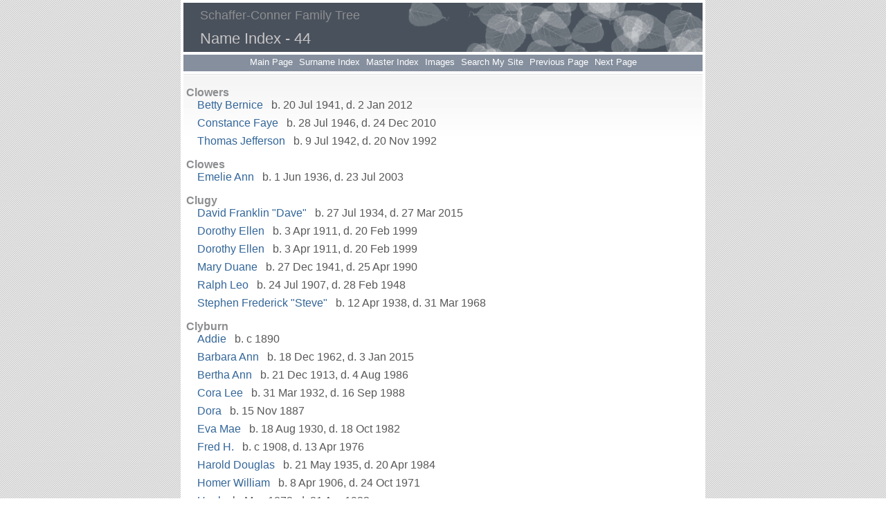

--- FILE ---
content_type: text/html
request_url: https://ssgenealogy.com/i44.htm
body_size: 11430
content:
<!DOCTYPE html>
<html data-site-title="Schaffer-Conner Family Tree" data-page-title="Name Index 44">
 <head>
 <meta charset="utf-8">
 <meta http-equiv="X-UA-Compatible" content="IE=edge">
 <meta name="viewport" content="width=device-width, initial-scale=1">
 <meta name="Generator" content="Second Site 8.3">
 <link rel="canonical" href="https://www.ssgenealogy.com/i44.htm" />
 <!-- PageSet: Person Indexes -->
 <link type="text/css" rel="stylesheet" href="layout3.css">
 <link type="text/css" rel="stylesheet" href="site.css">
 <script src="https://ajax.googleapis.com/ajax/libs/jquery/1.10.2/jquery.min.js"></script>
 <script src="scripts.js"></script>
 <title>Schaffer-Conner Family Tree - Name Index</title>
</head>

<body id="personindexes">
  <div id="container">
    <div id="headerw"><div id="header"><h2>Schaffer-Conner Family Tree</h2><h1>Name Index - 44</h1><div class="stretch"></div></div></div>
    <div id="menubar"><ul class="menublock menubar"><li><a href="index.htm">Main Page</a></li><li><a href="surname_index.htm">Surname Index</a></li><li><a href="master_index.htm">Master Index</a></li><li><a href="ui12.htm">Images</a></li><li><a href="search.htm">Search My Site</a></li><li><a href="i43.htm">Previous Page</a></li><li><a href="i45.htm">Next Page</a></li></ul><div class="stretch"></div></div>
    <div id="wrapper">
      <div id="contentw"><div id="content"><dl class="nameindex">
<dt id="s1834">Clowers</dt>
<dd>
<div><a href="g2/p2602.htm#i78054">Betty Bernice</a> b. 20 Jul 1941, d. 2 Jan 2012</div>
<div><a href="g3/p3027.htm#i90810">Constance Faye</a> b. 28 Jul 1946, d. 24 Dec 2010</div>
<div><a href="g3/p3028.htm#i90811">Thomas Jefferson</a> b. 9 Jul 1942, d. 20 Nov 1992</div></dd>
<dt id="s1835">Clowes</dt>
<dd>
<div><a href="g3/p3243.htm#i97261">Emelie Ann</a> b. 1 Jun 1936, d. 23 Jul 2003</div></dd>
<dt id="s1836">Clugy</dt>
<dd>
<div><a href="g2/p2751.htm#i82522">David Franklin "Dave"</a> b. 27 Jul 1934, d. 27 Mar 2015</div>
<div><a href="g1/p1669.htm#i50064">Dorothy Ellen</a> b. 3 Apr 1911, d. 20 Feb 1999</div>
<div><a href="g1/p1669.htm#i50064">Dorothy Ellen</a> b. 3 Apr 1911, d. 20 Feb 1999</div>
<div><a href="g5/p5576.htm#i167270">Mary Duane</a> b. 27 Dec 1941, d. 25 Apr 1990</div>
<div><a href="g2/p2751.htm#i82521">Ralph Leo</a> b. 24 Jul 1907, d. 28 Feb 1948</div>
<div><a href="g2/p2751.htm#i82523">Stephen Frederick "Steve"</a> b. 12 Apr 1938, d. 31 Mar 1968</div></dd>
<dt id="s1837">Clyburn</dt>
<dd>
<div><a href="g2/p2081.htm#i62430">Addie</a> b. c 1890</div>
<div><a href="g4/p4911.htm#i147306">Barbara Ann</a> b. 18 Dec 1962, d. 3 Jan 2015</div>
<div><a href="g4/p4910.htm#i147300">Bertha Ann</a> b. 21 Dec 1913, d. 4 Aug 1986</div>
<div><a href="g4/p4381.htm#i131415">Cora Lee</a> b. 31 Mar 1932, d. 16 Sep 1988</div>
<div><a href="g1/p1325.htm#i39724">Dora</a> b. 15 Nov 1887</div>
<div><a href="g4/p4911.htm#i147302">Eva Mae</a> b. 18 Aug 1930, d. 18 Oct 1982</div>
<div><a href="g4/p4911.htm#i147301">Fred H.</a> b. c 1908, d. 13 Apr 1976</div>
<div><a href="g4/p4911.htm#i147304">Harold Douglas</a> b. 21 May 1935, d. 20 Apr 1984</div>
<div><a href="g4/p4381.htm#i131412">Homer William</a> b. 8 Apr 1906, d. 24 Oct 1971</div>
<div><a href="g2/p2068.htm#i62028">Hugh</a> b. May 1872, d. 21 Apr 1933</div>
<div><a href="g2/p2233.htm#i66974">Iris Ann</a> b. 14 Oct 1929, d. 22 May 2001</div>
<div><a href="g7/p7047.htm#i211389">Karen Lynne</a> b. 8 Oct 1957, d. 5 May 2023</div>
<div><a href="g4/p4381.htm#i131414">Naoma</a> d. 22 Feb 1967</div>
<div><a href="g4/p4381.htm#i131413">Neldia Susie</a> b. 23 Aug 1915, d. 24 Aug 1950</div>
<div><a href="g4/p4911.htm#i147303">Robert Lee</a> b. 14 Jan 1933, d. 18 Apr 2019</div>
<div><a href="g4/p4911.htm#i147308">Ruby Jewel</a> b. 12 May 1945, d. 22 Jan 2018</div>
<div><a href="g4/p4530.htm#i135896">Wayne Parris</a> b. 21 Mar 1931, d. 9 Jul 2012</div></dd>
<dt id="s1838">Clymer</dt>
<dd>
<div><a href="g4/p4514.htm#i135396">Billie Ruth Clyde</a> b. 24 Mar 1918, d. 17 Oct 1989</div></dd>
<dt id="s1839">Coalson</dt>
<dd>
<div><a href="g2/p2591.htm#i77718">Thelma Theresa</a> b. 23 May 1940, d. 3 Jun 2006</div></dd>
<dt id="s1840">Coalter</dt>
<dd>
<div><a href="g1/p1024.htm#i30694">Margaret Elizabeth</a> b. 23 Dec 1918, d. 1 Sep 2006</div></dd>
<dt id="s1841">Coan</dt>
<dd>
<div><a href="g5/p5821.htm#i174615">Catherine Agnes</a> b. 9 Oct 1907, d. 3 Oct 1997</div>
<div><a href="g4/p4486.htm#i134553">George Arthur "Butch" Sr.</a> b. 24 Aug 1949, d. 21 Dec 1973</div>
<div><a href="g4/p4486.htm#i134552">George Elwood</a> b. 9 Jul 1919, d. 5 May 1952</div>
<div><a href="g4/p4486.htm#i134555">Gregory A. "Greg"</a> b. 30 Apr 1972, d. 19 Aug 1995</div>
<div><a href="g4/p4486.htm#i134554">Margo Rebecca</a> b. 30 Apr 1951, d. 30 Aug 2017</div>
<div><a href="g4/p4485.htm#i134542">Phyllis Beatrice</a> b. 23 Aug 1930, d. 12 Jun 1998</div>
<div><a href="g0/p929.htm#i27865">Rachel Ivy</a> b. 24 Jan 1953, d. 9 Nov 2023</div></dd>
<dt id="s1842">Coates</dt>
<dd>
<div><a href="g0/p531.htm#i15905">Charles McKrindy "Junior" Jr.</a> b. 16 Jun 1922, d. 10 Jun 1998</div>
<div><a href="g0/p522.htm#i15638">Charles McKrindy Sr.</a> b. 9 Jan 1860, d. 14 Dec 1940</div>
<div><a href="g0/p522.htm#i15639">Clarice Ann "Clara"</a> b. 11 Jun 1917, d. 2 May 1955</div>
<div><a href="g4/p4404.htm#i132104">Claude Pope</a> b. 8 Dec 1892, d. 26 Oct 1973</div>
<div><a href="g5/p5408.htm#i162217">Eleanor E.</a> b. 3 Mar 1903, d. 11 Mar 1988</div>
<div><a href="g0/p562.htm#i16858">Emma Ruth</a> b. 10 Jul 1915, d. 11 Nov 1995</div>
<div><a href="g0/p483.htm#i14475">Evie Mae</a> b. 29 Nov 1924, d. 10 Jul 2009</div>
<div><a href="g2/p2713.htm#i81385">Harold Jefferson</a> b. 10 Jun 1930, d. 31 Oct 2008</div>
<div><a href="g0/p619.htm#i18553">James Randolph "Jim"</a> b. 29 Aug 1929, d. 24 Aug 2014</div>
<div><a href="g1/p1261.htm#i37830">James Randolph II</a> b. 21 Apr 1964, d. 15 Oct 1991</div>
<div><a href="g0/p751.htm#i22507">Joyce</a> b. 14 Oct 1938, d. 12 Jun 2012</div>
<div><a href="g2/p2798.htm#i83921">Lucile Marie</a> b. 21 May 1937, d. 5 Feb 2011</div>
<div><a href="g0/p343.htm#i10273">Monia Ruth "Mona"</a> b. 5 May 1885, d. 23 Mar 1977</div>
<div><a href="g2/p2135.htm#i64045">Norene G.</a> b. 1 Feb 1899, d. 19 Apr 1960</div>
<div><a href="g2/p2548.htm#i76414">Philip Eugene</a> b. 29 Nov 1928</div>
<div><a href="g0/p483.htm#i14474">Ruby Gertrude</a> b. 21 Dec 1919, d. 24 Jan 2013</div>
<div><a href="g0/p531.htm#i15906">Vera Lucille</a> b. 30 May 1925, d. 19 Oct 1985</div></dd>
<dt id="s1843">Coats</dt>
<dd>
<div><a href="g6/p6212.htm#i186349">Carl Elwood</a> b. 22 Apr 1929, d. 9 Aug 2013</div>
<div><a href="g3/p3222.htm#i96650">Rose Mary Elizabeth</a> b. 20 May 1930, d. 27 Feb 1988</div></dd>
<dt id="s1844">Cobb</dt>
<dd>
<div><a href="g6/p6466.htm#i193951">Arbutus</a> b. 15 Sep 1939, d. 15 Apr 1996</div>
<div><a href="g5/p5977.htm#i179303">Blanche</a> b. c 1897</div>
<div><a href="g5/p5975.htm#i179229">Charles Seely</a> b. 31 Dec 1874, d. 2 Sep 1935</div>
<div><a href="g5/p5977.htm#i179301">Edna Mae</a> b. 18 Sep 1904, d. 25 Jul 1980</div>
<div><a href="g0/p766.htm#i22967">Ethel Pearl</a> b. 11 Oct 1899, d. 19 Mar 1919</div>
<div><a href="g5/p5975.htm#i179232">Frieda Rice</a> b. 15 Jan 1908, d. 5 Mar 1986</div>
<div><a href="g5/p5645.htm#i169323">Gomer Gale</a> b. 2 May 1927, d. 8 Feb 1986</div>
<div><a href="g5/p5977.htm#i179300">Harry Lee</a> b. 8 Mar 1898, d. 27 Jul 1964</div>
<div><a href="g4/p4965.htm#i148929">Helen Irene</a> b. 26 Apr 1925, d. 12 Oct 2006</div>
<div><a href="g1/p1577.htm#i47302">Howell Watson</a> b. 5 Oct 1924, d. 29 Jan 2002</div>
<div><a href="g5/p5159.htm#i154768">James Emmettt</a> b. 12 Mar 1899, d. 28 Dec 1968</div>
<div><a href="g2/p2574.htm#i77213">Jewel Marie</a> b. 3 Jun 1929, d. 16 Jun 2003</div>
<div><a href="g5/p5975.htm#i179231">John B.</a> b. 27 Jul 1909, d. 8 May 1970</div>
<div><a href="g2/p2347.htm#i70395">Lola Catherine</a> b. 21 Mar 1904, d. 17 Sep 1971</div>
<div><a href="g2/p2580.htm#i77395">Lonnie Herman</a> b. c 1903</div>
<div><a href="g1/p1615.htm#i48448">Lucy May "Nannie"</a> b. 20 Mar 1878, d. 28 May 1960</div>
<div><a href="g5/p5975.htm#i179230">Lynn</a> b. 10 Apr 1902, d. 5 Feb 1904</div>
<div><a href="g5/p5794.htm#i173820">Mary Evelyn</a> b. c 1891, d. 15 Jan 1971</div>
<div><a href="g5/p5977.htm#i179302">Mary Ruth</a> b. 16 May 1931, d. 23 Jul 2009</div>
<div><a href="g0/p274.htm#i8218">Maryleen</a> b. 7 Jul 1926, d. 14 May 1992</div>
<div><a href="g1/p1774.htm#i53201">Mildred Edna</a> b. 21 Feb 1910, d. 28 Oct 1995</div>
<div><a href="g1/p1541.htm#i46214">Miril  Louise</a> b. 31 Jul 1917, d. 12 May 2009</div>
<div><a href="g5/p5645.htm#i169324">Phyllis Marie</a> b. 7 Nov 1954, d. 26 May 2013</div>
<div><a href="g4/p4954.htm#i148602">Preston David</a> b. 1 May 1946, d. 24 Oct 2009</div>
<div><a href="g6/p6070.htm#i182073">Susan Elizabeth</a> b. 8 Mar 1954, d. 29 Jun 1993</div></dd>
<dt>Cobb (cont.)</dt>
<dd>
<div><a href="g4/p4954.htm#i148601">Vetia Ann</a> b. 9 Jan 1948, d. 31 Dec 2014</div>
<div><a href="g3/p3418.htm#i102519">Virginia Margaretta</a> b. 17 Oct 1921, d. 28 Mar 2008</div>
<div><a href="g3/p3418.htm#i102539">William Earl</a> b. 3 Feb 1917, d. 20 Jan 1984</div>
<div><a href="g3/p3419.htm#i102554">William Earl "Billy" Jr.</a> b. 4 Sep 1941, d. 6 Jul 1969</div>
<div><a href="g3/p3492.htm#i104746">William M.</a> b. 21 Sep 1929, d. 1 Nov 1989</div></dd>
<dt id="s1845">Cobbett</dt>
<dd>
<div><a href="g2/p2902.htm#i87048">Marcia Lynn</a> b. 5 Sep 1963, d. 5 Nov 2013</div></dd>
<dt id="s1846">Cobbler</dt>
<dd>
<div><a href="g4/p4596.htm#i137860">Norma Ada</a> b. 22 Feb 1915, d. 7 Nov 2002</div></dd>
<dt id="s1847">Cobbs</dt>
<dd>
<div><a href="g1/p1974.htm#i59206">Georgia</a> b. 10 Jul 1923, d. 17 Sep 2008</div></dd>
<dt id="s1848">Coberley</dt>
<dd>
<div><a href="g4/p4752.htm#i142545">Lavan Howard</a> b. 23 Oct 1903, d. 15 Jul 1984</div>
<div><a href="g4/p4750.htm#i142486">Leatha</a> b. c 1906</div></dd>
<dt id="s1849">Cobert</dt>
<dd>
<div><a href="g1/p1556.htm#i46665">Virginia Lee "Jenny"</a> b. 20 Jan 1906, d. 15 Jan 1994</div></dd>
<dt id="s1850">Cobler</dt>
<dd>
<div><a href="g2/p2955.htm#i88624">Lulu</a> b. 11 Jul 1886, d. 1987</div>
<div><a href="g7/p7094.htm#i212804">Rickey Lonza</a> b. 10 Mar 1963, d. 12 Nov 2005</div></dd>
<dt id="s1851">Coburn</dt>
<dd>
<div><a href="g2/p2739.htm#i82166">Mildred Agatha</a> b. 17 Jun 1907, d. 13 Jun 1997</div></dd>
<dt id="s1852">Coccia</dt>
<dd>
<div><a href="g5/p5425.htm#i162740">Terry Philomena</a> b. 2 Nov 1932, d. 15 May 1989</div></dd>
<dt id="s1853">Cochenour</dt>
<dd>
<div><a href="g4/p4755.htm#i142635">Kenneth Ray</a> b. 2 Feb 1933, d. 25 Mar 1985</div></dd>
<dt id="s1854">Cochram</dt>
<dd>
<div><a href="g3/p3877.htm#i116286">Ina Mildred</a> b. 19 Aug 1925, d. 5 Jun 2013</div>
<div><a href="g1/p1391.htm#i41707">William Ernest</a> b. 21 Jul 1897, d. 5 Jan 1925</div>
<div><a href="g0/p622.htm#i18637">Wilma Wilda</a> b. 17 Jan 1902, d. 28 Aug 2000</div></dd>
<dt id="s1855">Cochran</dt>
<dd>
<div><a href="g7/p7192.htm#i215739">Anna Louise</a> b. 17 Feb 1956, d. 6 Jul 2011</div>
<div><a href="g7/p7035.htm#i211026">Anna Nordeen</a> b. 14 May 1934, d. 26 Aug 2021</div>
<div><a href="g0/p385.htm#i11528">Asa Albert</a> b. 24 Sep 1884, d. 18 Sep 1968</div>
<div><a href="g3/p3437.htm#i103081">Beulah Mae</a> b. 12 Dec 1904, d. 30 Sep 1996</div>
<div><a href="g0/p919.htm#i27546">Beulah Zeal</a> b. 26 Nov 1922, d. 2 Aug 2013</div>
<div><a href="g4/p4027.htm#i120798">Buel Emmett</a> b. 27 Jan 1921, d. 19 Oct 2011</div>
<div><a href="g4/p4375.htm#i131235">Carol Lou</a> b. 31 Oct 1961, d. 4 Jul 1962</div>
<div><a href="g0/p640.htm#i19171">Coleman C.</a> b. 29 Aug 1911, d. 1 Aug 1961</div>
<div><a href="g0/p732.htm#i21954">Delano Lee</a> b. 20 Dec 1939, d. 7 Jan 2019</div>
<div><a href="g5/p5334.htm#i160003">Delmar Doyle</a> b. 5 Oct 1931, d. 23 Mar 2013</div>
<div><a href="g1/p1330.htm#i39897">Denny Lee</a> b. 28 Mar 1946, d. 26 Jan 1993</div>
<div><a href="g0/p640.htm#i19172">Edgar Dalton</a> b. 15 Sep 1913, d. 27 Mar 1981</div>
<div><a href="g2/p2055.htm#i61649">Eliza Ann Margaret</a> b. c 1868, d. 14 Jun 1889</div>
<div><a href="g0/p616.htm#i18473">Ethel Mae</a> b. 30 Oct 1914, d. 7 Mar 1967</div>
<div><img src="picidx.gif" alt="" class="icon"> <a href="g0/p385.htm#i11526">Evie Victor</a> b. 25 Feb 1886, d. 3 Aug 1959</div>
<div><a href="g1/p1330.htm#i39893">George Washington</a> b. 22 Feb 1928, d. 13 Jun 1992</div>
<div><a href="g2/p2057.htm#i61692">Green Pleasant</a> b. 25 Feb 1861, d. 1 Dec 1949</div>
<div><a href="g5/p5328.htm#i159824">Guy William Jr.</a> b. 2 Sep 1923, d. 22 Feb 2004</div>
<div><a href="g1/p1861.htm#i55827">Hester M.</a> b. 1886, d. 1972</div>
<div><a href="g5/p5334.htm#i159993">Iris Jeanette</a> b. 17 Oct 1935, d. 3 Aug 2017</div>
<div><a href="g7/p7192.htm#i215741">Jack Whetsol Jr.</a> b. 12 Jun 1955, d. 8 Apr 2015</div>
<div><a href="g0/p595.htm#i17829">James Edgar</a> b. c 1913</div>
<div><a href="g4/p4886.htm#i146556">Jason Lee</a> b. 25 Jan 1971, d. 5 Feb 1989</div>
<div><a href="g3/p3704.htm#i111096">Jean</a> b. 25 Dec 1948, d. 10 Sep 2015</div>
<div><a href="g1/p1330.htm#i39892">Jessie Katherine</a> b. 17 Apr 1925, d. 26 Jul 2013</div></dd>
<dt>Cochran (cont.)</dt>
<dd>
<div><a href="g5/p5482.htm#i164432">Joann D.</a> b. 5 Jun 1939, d. 7 Oct 1974</div>
<div><a href="g2/p2463.htm#i73882">Kenny Mason Jr.</a> b. 25 Sep 1927, d. 23 Jan 1978</div>
<div><a href="g1/p1329.htm#i39857">Lottie Charlotte</a> b. 1 Oct 1892, d. Apr 1985</div>
<div><a href="g4/p4375.htm#i131230">Louis Franklin "Buddy"</a> b. 17 Jun 1935, d. 2 Nov 2016</div>
<div><a href="g2/p2056.htm#i61676">Maggie</a> b. 25 Apr 1887, d. 17 Feb 1948</div>
<div><a href="g6/p6925.htm#i207744">Margaret Leeagnes</a> b. 1 Mar 1913, d. 4 Aug 1997</div>
<div><a href="g2/p2001.htm#i60030">Maud Ann</a> b. 27 Oct 1873, d. 4 Jun 1954</div>
<div><a href="g0/p544.htm#i16298">Okey Bell</a> b. 3 May 1935, d. 24 Jul 1999</div>
<div><a href="g4/p4375.htm#i131229">Rose Mary</a> b. 20 Aug 1938, d. 20 Nov 2016</div>
<div><a href="g2/p2463.htm#i73883">Ruth Virginia "Ginger"</a> b. 9 Sep 1956, d. 6 Apr 1992</div>
<div><a href="g0/p870.htm#i26089">Theodora R. "Gibby"</a> b. 2 Feb 1933, d. 8 Sep 2009</div>
<div><a href="g2/p2335.htm#i70022">Thomas Jacob</a> b. 23 Jun 1931, d. 11 May 2000</div>
<div><a href="g5/p5328.htm#i159822">Velma Elizabeth "Betty"</a> b. 1 Aug 1925, d. 6 Jun 2012</div>
<div><a href="g1/p1330.htm#i39889">Virgie Ellen</a> b. 23 Mar 1930, d. 10 Jun 2004</div>
<div><a href="g7/p7157.htm#i214698">Virgil Dewey "Dee Cee" III</a> b. 28 Jun 1984, d. 20 Sep 2009</div>
<div><a href="g2/p2002.htm#i60032">William L.</a> b. 3 Dec 1870, d. 4 Sep 1944</div></dd>
<dt id="s1856">Cochrane</dt>
<dd>
<div><a href="g2/p2313.htm#i69369">Blanche Elzena</a> b. 29 Sep 1924, d. 29 Sep 2011</div>
<div><a href="g3/p3453.htm#i103589">Carl Richard Sr.</a> b. 13 Sep 1939, d. 18 Apr 2020</div>
<div><a href="g3/p3453.htm#i103584">Carl Wayne</a> b. 16 Jun 1920, d. 7 Apr 1986</div>
<div><a href="g4/p4810.htm#i144273">Cecile Annette</a> b. 26 Sep 1950, d. 22 Jun 1981</div>
<div><a href="g5/p5275.htm#i158230">Crystal</a> b. 11 Sep 1963, d. 11 Sep 1963</div>
<div><a href="g3/p3453.htm#i103583">Evone Dessie</a> b. 12 Oct 1920, d. 2 Apr 1998</div>
<div><a href="g0/p174.htm#i5206">Harry Seth</a> b. 26 Nov 1885, d. 13 Jul 1975</div>
<div><a href="g3/p3453.htm#i103588">Infant</a> b. 28 Mar 1942, d. 28 Mar 1942</div>
<div><a href="g5/p5275.htm#i158226">Janet Marie</a> b. 7 Mar 1947, d. 2 Dec 2010</div>
<div><a href="g1/p1260.htm#i37798">Leland C.</a> b. 23 Mar 1921, d. 5 Sep 2002</div>
<div><a href="g0/p174.htm#i5202">Lura Fern</a> b. 19 Sep 1895, d. 25 Jan 1980</div>
<div><a href="g7/p7275.htm#i218236">Neomi Ruth</a> b. 5 Oct 1925, d. 17 Jun 1993</div>
<div><a href="g2/p2404.htm#i72111">Ruth Pauline</a> b. 3 May 1923, d. 3 Oct 1991</div>
<div><a href="g6/p6828.htm#i204837">William Hanna</a> b. 18 Dec 1935, d. 28 Dec 2003</div></dd>
<dt id="s1857">Cochren</dt>
<dd>
<div><a href="g2/p2269.htm#i68059">Virginia Geraldine</a> b. 28 Dec 1917, d. 19 Jun 1998</div></dd>
<dt id="s1858">Cock</dt>
<dd>
<div><a href="g1/p1126.htm#i33779">Annie</a> b. 14 Oct 1882, d. 27 Sep 1953</div></dd>
<dt id="s1859">Cocke</dt>
<dd>
<div><a href="g6/p6718.htm#i201539">Adylene Elnora</a> b. 22 Apr 1929, d. 12 Dec 2018</div>
<div><a href="g4/p4152.htm#i124535">Alice Barnard</a> b. 15 Mar 1909, d. 30 Oct 1999</div>
<div><a href="g6/p6720.htm#i201578">Bernice Evelyn</a> b. 22 Jul 1926, d. 6 Dec 2017</div>
<div><a href="g6/p6718.htm#i201538">Elmer James</a> b. 7 Apr 1924</div>
<div><a href="g6/p6714.htm#i201414">Giles Owen</a> b. 10 Aug 1895, d. 12 Aug 1981</div>
<div><a href="g6/p6718.htm#i201537">Gladys Lynwood</a> b. 23 Jul 1922, d. 18 May 2016</div>
<div><a href="g6/p6718.htm#i201536">Gordon Newton</a> b. 24 Feb 1920, d. 21 Jan 2010</div>
<div><a href="g6/p6718.htm#i201540">Helen Graves</a> b. 25 Jan 1923, d. 4 Aug 2010</div>
<div><a href="g6/p6719.htm#i201570">Hilda Blanch</a> b. 14 Jun 1924, d. 14 Mar 1987</div>
<div><a href="g6/p6714.htm#i201413">Toy Lee</a> b. 7 Sep 1899, d. 5 Aug 1987</div></dd>
<dt id="s1860">Cockes</dt>
<dd>
<div><a href="g0/p256.htm#i7672">Marion Judson</a> b. 2 Sep 1914, d. 7 Dec 2012</div></dd>
<dt id="s1861">Cockey</dt>
<dd>
<div><a href="g0/p135.htm#i4031">Betty Jean</a> b. 14 Feb 1954, d. 31 Oct 2013</div></dd>
<dt id="s1862">Cockman</dt>
<dd>
<div><a href="g4/p4843.htm#i145281">Barbara Ann</a> b. 20 Nov 1947, d. 15 Aug 2011</div></dd>
<dt id="s1863">Cockram</dt>
<dd>
<div><a href="g4/p4068.htm#i122025">Henry Percell</a> b. 9 Dec 1924</div>
<div><a href="g0/p403.htm#i12072">Hester E.</a> b. 12 Sep 1886, d. 12 Mar 1972</div>
<div><a href="g4/p4068.htm#i122012">Lilly Blanche</a> b. 7 Dec 1918</div>
<div><a href="g1/p1395.htm#i41841">Lonise Bueford "Lonnie"</a> b. 23 Mar 1915, d. 1 Nov 2006</div>
<div><a href="g1/p1395.htm#i41840">Pauline M.</a> b. 29 Jul 1917, d. 9 Aug 2009</div></dd>
<dt id="s1864">Cockran</dt>
<dd>
<div><a href="g1/p1652.htm#i49535">Paulina E.</a> b. Dec 1844</div></dd>
<dt id="s1865">Cockrell</dt>
<dd>
<div><a href="g0/p925.htm#i27738">Susan</a> b. 20 Mar 1825, d. 25 Apr 1869</div></dd>
<dt id="s1866">Cockrum</dt>
<dd>
<div><a href="g3/p3798.htm#i113940">Jack Thomas</a> b. 19 Feb 1932, d. 4 Aug 2004</div>
<div><a href="g3/p3771.htm#i113127">John Henry</a> b. 12 Mar 1900, d. 30 Jun 1976</div>
<div><a href="g0/p276.htm#i8277">Nora Vivian</a> b. 10 Sep 1910, d. 19 Sep 1963</div>
<div><a href="g3/p3798.htm#i113939">Peggy Ann</a> b. 8 May 1929, d. 11 Dec 1994</div></dd>
<dt id="s1867">Cocks</dt>
<dd>
<div><a href="g3/p3538.htm#i106133">Ann Elizabeth</a> b. 16 Oct 1915, d. 21 Dec 2006</div></dd>
<dt id="s1868">Cocus</dt>
<dd>
<div><a href="g4/p4530.htm#i135886">Alfred Ronald Sr.</a> b. 30 Oct 1956, d. 8 Dec 1987</div></dd>
<dt id="s1869">Coda</dt>
<dd>
<div><a href="g6/p6124.htm#i183707">Cary</a> b. 1917, d. 1917</div>
<div><a href="g2/p2772.htm#i83148">Hazel Beatrice</a> b. 6 Mar 1897, d. 29 Jul 1960</div>
<div><a href="g2/p2772.htm#i83149">Warren</a> b. 20 Oct 1892, d. 28 Dec 1918</div></dd>
<dt id="s1870">Codd</dt>
<dd>
<div><a href="g1/p1806.htm#i54160">Anne</a> b. 1639, d. 1713</div></dd>
<dt id="s1871">Coddington</dt>
<dd>
<div><a href="g4/p4597.htm#i137889">Constance Eloise</a> b. 12 Oct 1933, d. 13 May 2008</div>
<div><a href="g3/p3739.htm#i112145">Dennis Ray</a> b. 29 Aug 1960, d. 2 May 2008</div>
<div><a href="g3/p3738.htm#i112137">Doris Aylease</a> b. 24 Apr 1932, d. 9 Nov 1998</div>
<div><a href="g3/p3738.htm#i112138">Henry Clair "Hank"</a> b. 30 Jul 1931, d. 28 Jun 2008</div></dd>
<dt id="s1872">Coder</dt>
<dd>
<div><a href="g1/p1236.htm#i37066">Amelia Millie</a> b. 24 Sep 1864, d. 12 Feb 1931</div>
<div><a href="g2/p2476.htm#i74279">Charles Otho</a> b. 14 Jul 1860, d. 8 May 1948</div>
<div><img src="picidx.gif" alt="" class="icon"> <a href="g2/p2476.htm#i74280">Lynette Phyllis</a> b. 18 Mar 1894, d. 20 Aug 1969</div></dd>
<dt id="s1873">Cody</dt>
<dd>
<div><a href="g0/p918.htm#i27512">Daisy Blaine</a> b. 7 May 1884, d. 19 Aug 1963</div>
<div><a href="g4/p4029.htm#i120867">Edith Virginia Belle</a> b. 8 Feb 1908, d. 13 Feb 2005</div>
<div><a href="g0/p918.htm#i27515">Eva Mae</a> b. 14 Dec 1908, d. 25 Jun 2002</div>
<div><a href="g4/p4030.htm#i120874">Helen Georgia</a> b. 10 Oct 1919, d. 8 Dec 2003</div>
<div><a href="g4/p4029.htm#i120869">Howard Jackson</a> b. 2 Jan 1915, d. 7 May 2005</div>
<div><a href="g4/p4029.htm#i120866">James Woodrow</a> b. 7 Jul 1912, d. 22 Apr 1981</div>
<div><a href="g2/p2971.htm#i89102">Lucinda</a> b. 6 Jul 1806, d. 29 Jul 1891</div>
<div><a href="g4/p4032.htm#i120938">Luella Mabel "Lulu"</a> b. 4 May 1924, d. 26 Apr 2007</div>
<div><a href="g2/p2363.htm#i70884">Marjorie M.</a> b. 7 Dec 1929, d. 11 Mar 2018</div>
<div><a href="g2/p2422.htm#i72656">Martha "Patsy"</a> b. 4 Nov 1793, d. 13 Aug 1877</div>
<div><a href="g1/p1907.htm#i57202">Mary Edith</a> b. 19 May 1886, d. 16 May 1961</div>
<div><a href="g3/p3450.htm#i103500">Maude Lucille</a> b. 17 Jul 1920, d. 2 Jul 1988</div>
<div><a href="g4/p4029.htm#i120865">Milburn Hayes</a> b. 9 May 1877, d. 2 Jul 1949</div>
<div><a href="g4/p4029.htm#i120870">Milburn Hayes Jr.</a> b. 9 May 1917, d. 26 Aug 2003</div>
<div><a href="g4/p4031.htm#i120918">Nova J.</a> b. 24 Oct 1915, d. 23 May 2002</div>
<div><a href="g4/p4030.htm#i120871">Paul F.</a> b. 25 May 1923, d. 16 Jul 1993</div>
<div><a href="g4/p4029.htm#i120868">Robert Hayes "Haze"</a> b. 24 Mar 1910, d. 14 May 2004</div>
<div><a href="g2/p2679.htm#i80350">Walter Lee</a> b. 2 Jan 1886, d. 12 Mar 1949</div></dd>
<dt id="s1874">Coe</dt>
<dd>
<div><a href="g1/p1723.htm#i51682">Anne Lee "Annie"</a> b. 2 Apr 1885, d. 12 May 1968</div>
<div><a href="g5/p5204.htm#i156101">Mildred Irene</a> b. 26 Aug 1918, d. 27 May 1994</div>
<div><a href="g0/p283.htm#i8489">Susan Esther</a> b. 19 Aug 1941, d. 12 Mar 2024</div></dd>
<dt id="s1875">Coen</dt>
<dd>
<div><a href="g1/p1225.htm#i36746">Helen J.</a> b. 23 May 1922, d. 2 May 2005</div>
<div><a href="g3/p3369.htm#i101046">Joseph John</a> b. 31 Oct 1932, d. 26 Jan 2010</div>
<div><a href="g3/p3369.htm#i101045">Nancy L.</a> b. 1 Aug 1929, d. 10 Oct 2009</div></dd>
<dt id="s1876">Cofer</dt>
<dd>
<div><a href="g2/p2330.htm#i69885">Dorothy Frances/Francis</a> b. 22 Dec 1922, d. 11 Aug 2006</div>
<div><a href="g5/p5065.htm#i151950">William Herdon</a> b. 10 May 1921, d. 24 Apr 1986</div></dd>
<dt id="s1877">Coffee</dt>
<dd>
<div><a href="g0/p620.htm#i18600">Catherine Melinda</a> b. 7 Nov 1883, d. 1 Mar 1966</div>
<div><a href="g3/p3214.htm#i96394">James Cecil</a> b. c 1910</div>
<div><a href="g1/p1765.htm#i52945">Ola K.</a> b. 2 Aug 1915, d. 15 Apr 1991</div></dd>
<dt id="s1878">Coffelt</dt>
<dd>
<div><a href="g6/p6427.htm#i192787">Minnie Clarice</a> b. 11 Jul 1900, d. 6 Oct 1953</div></dd>
<dt id="s1879">Coffenberg</dt>
<dd>
<div><a href="g1/p1097.htm#i32890">Ernest Walter</a> b. 4 Mar 1886, d. 13 Jul 1959</div>
<div><a href="g0/p656.htm#i19677">Nellie Blake "Nell"</a> b. 27 Nov 1893, d. 7 Sep 1949</div></dd>
<dt id="s1880">Coffey</dt>
<dd>
<div><a href="g3/p3213.htm#i96390">Annie Mildred</a> b. 18 Feb 1913, d. 27 Nov 2002</div>
<div><a href="g0/p36.htm#i1075">David Randolph</a> b. 24 Feb 1949, d. 22 Feb 2024</div>
<div><a href="g4/p4112.htm#i123331">Edith Imogene "Jean"</a> b. 23 May 1920, d. 20 Jul 2005</div>
<div><a href="g2/p2905.htm#i87124">Edward Dennis</a> b. 5 Jul 1893, d. 26 Feb 1959</div>
<div><a href="g3/p3755.htm#i112648">Frederick Cardwell</a> b. 3 Aug 1936, d. 17 Jul 1975</div>
<div><a href="g3/p3755.htm#i112647">George Emmett</a> b. 8 Feb 1912, d. 11 Feb 1975</div>
<div><a href="g7/p7194.htm#i215797">Glenn Hinkle</a> b. 7 Jun 1918, d. 3 Dec 2009</div>
<div><a href="g2/p2897.htm#i86909">Grace Mabel</a> b. 28 Sep 1897, d. 5 Mar 1981</div>
<div><a href="g1/p1257.htm#i37698">Hilda Mae</a> b. 6 May 1920, d. 12 Jul 1986</div>
<div><a href="g4/p4101.htm#i123025">Jerry Lee</a> b. 5 Feb 1934, d. 11 Jun 2014</div>
<div><a href="g2/p2043.htm#i61284">Johnnie Louise</a> b. 23 Nov 1919, d. 22 Apr 2001</div>
<div><a href="g7/p7193.htm#i215789">Laura Missouri</a> b. 12 Mar 1918, d. Apr 1981</div>
<div><a href="g1/p1618.htm#i48534">Mary Emma</a> b. 3 Mar 1853, d. 13 Mar 1930</div>
<div><a href="g1/p1458.htm#i43711">Mary Ida</a> b. 21 Apr 1913, d. 17 Nov 1976</div>
<div><a href="g7/p7215.htm#i216431">Walter James</a> b. 28 Aug 1906, d. 29 Nov 1938</div></dd>
<dt id="s1881">Coffindaffer</dt>
<dd>
<div><a href="g6/p6176.htm#i185272">Clarence Basil</a> b. 2 Sep 1917, d. 21 May 2002</div>
<div><a href="g2/p2968.htm#i89038">Lelah Irene "Lena"</a> b. 27 May 1919, d. 11 Aug 2010</div>
<div><a href="g6/p6176.htm#i185273">Matthew Zell</a> b. 17 Dec 1954, d. 29 Jan 1974</div>
<div><a href="g6/p6176.htm#i185274">Russell Wayne</a> b. 19 Jun 1956, d. 26 Dec 2002</div></dd>
<dt id="s1882">Cofflin</dt>
<dd>
<div><a href="g2/p2048.htm#i61429">Frances Lucille</a> b. 16 Nov 1923, d. 10 May 2015</div></dd>
<dt id="s1883">Coffman</dt>
<dd>
<div><a href="g1/p1903.htm#i57076">Betty Jean</a> b. 15 Apr 1930, d. 27 Dec 2020</div>
<div><a href="g3/p3300.htm#i98996">Donna Lynn</a> b. 4 Aug 1956, d. 11 Jun 2014</div>
<div><a href="g4/p4385.htm#i131546">Lindsey Forrest</a> b. 7 Nov 1924, d. 26 Feb 2011</div>
<div><a href="g2/p2149.htm#i64459">Lorain</a> b. 28 Jun 1924, d. 8 Feb 2013</div>
<div><a href="g6/p6089.htm#i182656">Mollie Virginia</a> b. 9 May 1895, d. 4 Sep 1958</div>
<div><a href="g0/p814.htm#i24406">Nona Frances</a> b. 1 Oct 1920, d. 13 Mar 2000</div>
<div><a href="g2/p2280.htm#i68399">Phyllis Jean</a> b. 31 Jul 1955, d. 28 Oct 2005</div>
<div><a href="g1/p1903.htm#i57077">Robert Ray "Red" Sr.</a> b. 17 May 1927, d. 31 Aug 2010</div>
<div><a href="g3/p3300.htm#i98997">Robert Ray "Rusty" Jr.</a> b. 16 Mar 1961, d. 31 Aug 2002</div>
<div><a href="g2/p2443.htm#i73283">Thomas Jefferson Jr.</a> b. 1 Sep 1920, d. 1 Feb 2020</div></dd>
<dt id="s1884">Cogan</dt>
<dd>
<div><a href="g5/p5197.htm#i155887">Dorothy Ellen/Eileen</a> b. 6 Mar 1918, d. 15 Feb 2010</div></dd>
<dt id="s1885">Cogar</dt>
<dd>
<div><a href="g5/p5590.htm#i167696">Randy Thomas</a> b. 7 Oct 1953, d. 24 Apr 1999</div></dd>
<dt id="s1886">Coggsdale</dt>
<dd>
<div><a href="g0/p900.htm#i26980">Helen Marie</a> b. 24 Oct 1938, d. 28 May 2022</div>
<div><a href="g1/p1993.htm#i59787">Herbert Woodrow</a> b. 31 May 1917</div></dd>
<dt id="s1887">Cohan</dt>
<dd>
<div><a href="g6/p6427.htm#i192807">John Meade</a> b. 10 Mar 1931</div></dd>
<dt id="s1888">Cohee</dt>
<dd>
<div><a href="g4/p4389.htm#i131662">Agnes Winifred</a> b. 3 May 1911, d. 5 Feb 1988</div></dd>
<dt id="s1889">Cohen</dt>
<dd>
<div><a href="g4/p4227.htm#i126806">Anna "Annie"</a> b. 1885, d. Sep 1959</div>
<div><a href="g5/p5555.htm#i166625">Bobbie Gene</a> b. 16 Sep 1950, d. 8 Dec 1993</div>
<div><a href="g4/p4228.htm#i126828">Edith</a> b. c 1910</div>
<div><a href="g4/p4231.htm#i126916">Irwin</a> b. 18 Jul 1906, d. 14 Mar 1966</div>
<div><a href="g0/p352.htm#i10534">Judith Carolyn</a> b. 2 Oct 1947, d. 8 May 2016</div>
<div><a href="g4/p4228.htm#i126826">Lester</a> b. c 1913</div>
<div><a href="g4/p4231.htm#i126906">Lillian Theresa</a> b. 7 Aug 1910, d. 11 Mar 1999</div>
<div><a href="g4/p4228.htm#i126825">Marvin</a> b. 1909, d. 9 Dec 1939</div>
<div><a href="g4/p4228.htm#i126816">Morris</a> b. 25 Nov 1885, d. 29 Oct 1934</div>
<div><a href="g4/p4231.htm#i126912">Revae S.</a> b. 26 Jun 1912, d. 20 Dec 2002</div>
<div><a href="g4/p4228.htm#i126827">Rosalind</a> b. 18 Aug 1918, d. 6 Aug 2004</div>
<div><a href="g4/p4228.htm#i126817">Solomon M. "Sol"</a> b. 29 Aug 1906, d. 13 May 1981</div>
<div><a href="g3/p3633.htm#i108962">Teresa Ellen</a> b. 14 Jul 1958, d. 29 Aug 2015</div>
<div><a href="g4/p4228.htm#i126818">Zelda</a> b. 16 Jan 1906, d. 11 Dec 1994</div></dd>
<dt id="s1890">Cohn</dt>
<dd>
<div><a href="g3/p3806.htm#i114160">Adolph Isaac</a> b. 10 Mar 1901, d. Jul 1985</div>
<div><a href="g2/p2477.htm#i74296">Maxine</a> b. 22 May 1913, d. Aug 1990</div></dd>
<dt id="s1891">Coiner</dt>
<dd>
<div><a href="g0/p590.htm#i17691">Ellen Frances</a> b. 19 May 1947, d. 4 Dec 2003</div>
<div><a href="g7/p7157.htm#i214693">Vena Sharon</a> b. 17 Jan 1947, d. 11 Dec 2018</div></dd>
<dt id="s1892">Coker</dt>
<dd>
<div><a href="g6/p6609.htm#i198244">Lydia Ann</a> b. 6 Jul 1945, d. 3 May 2006</div></dd>
<dt id="s1893">Cokl</dt>
<dd>
<div><a href="g1/p1305.htm#i39149">Barbara Jane</a> b. 20 Jun 1927, d. 24 Dec 2018</div>
<div><a href="g6/p6019.htm#i180560">John Edward</a> b. 30 Dec 1925, d. 9 Aug 1959</div></dd>
<dt id="s1894">Colbe</dt>
<dd>
<div><a href="g1/p1588.htm#i47635">Pamela Sue</a> b. 31 Dec 1953, d. 28 Jul 2015</div></dd>
<dt id="s1895">Colbert</dt>
<dd>
<div><a href="g6/p6449.htm#i193467">Elsie Kate</a> b. 28 Mar 1911, d. 5 Jun 1996</div></dd>
<dt id="s1896">Colbey</dt>
<dd>
<div><a href="g2/p2914.htm#i87419">Carrie Maude</a> b. 6 Feb 1885, d. 19 Apr 1915</div></dd>
<dt id="s1897">Colbird</dt>
<dd>
<div><a href="g2/p2503.htm#i75087">Rose Mary</a> b. 29 Jan 1936, d. 16 Nov 2003</div></dd>
<dt id="s1898">Colby</dt>
<dd>
<div><a href="g3/p3009.htm#i90254">Lloyd Guy</a> b. 2 Jun 1885, d. 13 Dec 1963</div>
<div><a href="g3/p3009.htm#i90249">Vera Mae</a> b. 28 Jul 1897, d. 13 Dec 1974</div></dd>
<dt id="s1899">Colclough</dt>
<dd>
<div><a href="g2/p2739.htm#i82155">Helen Emma</a> b. 30 Aug 1920, d. 16 Sep 1983</div></dd>
<dt id="s1900">Cole</dt>
<dd>
<div><a href="g0/p621.htm#i18617">Aaron Jethro</a> b. 5 Jun 1921, d. 14 Nov 2010</div>
<div><a href="g0/p120.htm#i3597">Abigail "Abbie"</a> b. 14 Sep 1833, d. 9 Dec 1924</div>
<div><a href="g0/p384.htm#i11510">Ada</a> b. 5 Nov 1908, d. 16 Mar 1909</div>
<div><a href="g1/p1467.htm#i43987">Adolphus</a> b. 24 Jul 1860, d. 9 Dec 1905</div>
<div><a href="g0/p702.htm#i21036">Adolphus Ervin</a> b. 1825, d. 16 Nov 1863</div>
<div><a href="g2/p2669.htm#i80055">Agoshi Lotus</a> b. 2009, d. 28 Apr 2009</div>
<div><a href="g2/p2143.htm#i64267">Aldine</a> b. 12 Jul 1904, d. 19 May 1999</div>
<div><a href="g1/p1991.htm#i59712">Alene</a> b. 13 Mar 1933, d. 19 Jun 2018</div>
<div><a href="g0/p648.htm#i19430">Alfred Harman</a> b. 8 Apr 1917, d. 28 Sep 1984</div>
<div><a href="g1/p1194.htm#i35795">Alfred Lewis</a> b. 16 Dec 1853, d. 16 Dec 1943</div>
<div><a href="g1/p1194.htm#i35813">Alfred Losson</a> b. 1 Apr 1893, d. 5 Mar 1963</div>
<div><a href="g6/p6463.htm#i193886">Alfred Richard</a> b. 23 Nov 1928, d. 14 Oct 1980</div>
<div><a href="g2/p2971.htm#i89108">Alice Eugenia "Gene"</a> b. 21 Oct 1902, d. 12 Feb 1980</div>
<div><a href="g1/p1613.htm#i48366">Alice Mae</a> b. 6 Nov 1909, d. 20 Aug 1977</div>
<div><a href="g2/p2121.htm#i63619">Alice Minerva</a> b. 19 Oct 1883, d. 18 Feb 1970</div>
<div><a href="g0/p418.htm#i12522">Alice Victoria</a> b. 22 Mar 1891, d. 26 Feb 1970</div>
<div><a href="g1/p1993.htm#i59766">Allen Raymond</a> b. Mar 1929, d. 2 May 1952</div>
<div><a href="g0/p702.htm#i21041">Allie</a> b. 15 Mar 1889, d. 24 Feb 1980</div>
<div><a href="g0/p837.htm#i25094">Allison</a> b. 1823</div>
<div><a href="g0/p509.htm#i15269">Alverta Victoria</a> b. 11 Feb 1903, d. 30 Apr 1993</div>
<div><a href="g2/p2143.htm#i64265">Amanda Angeline</a> b. 12 Oct 1850, d. 29 Jun 1932</div>
<div><a href="g1/p1176.htm#i35272">Amanda Belle</a> b. 24 Jun 1904, d. 2 Jan 1932</div>
<div><a href="g2/p2185.htm#i65522">Amanda Susan "Mandy"</a> b. 27 Jul 1876, d. 7 Jan 1952</div>
<div><a href="g0/p241.htm#i7221">Andrew Jackson</a> b. 15 Dec 1832, d. 13 Jan 1913</div>
<div><a href="g0/p384.htm#i11493">Andrew Jackson</a> b. 29 Nov 1887, d. 3 May 1946</div></dd>
<dt>Cole (cont.)</dt>
<dd>
<div><a href="g2/p2299.htm#i68954">Angeleta Frances Lucille "Ann"</a> b. 21 Sep 1930, d. 23 Feb 2014</div>
<div><a href="g0/p629.htm#i18864">Anna Bell "Annie"</a> b. Nov 1875, d. b 30 Jun 1909</div>
<div><a href="g1/p1563.htm#i46890">Anna F. "Annie"</a> b. 25 May 1900, d. 9 Dec 1972</div>
<div><a href="g5/p5684.htm#i170512">Anna Jean</a> b. 27 Feb 1936, d. 26 Aug 1991</div>
<div><a href="g4/p4024.htm#i120718">Anna Jean "Ann"</a> b. 10 Mar 1945, d. 30 Oct 2011</div>
<div><a href="g5/p5272.htm#i158132">Anna Mary</a> b. 27 Feb 1934, d. 17 Mar 2005</div>
<div><a href="g1/p1010.htm#i30278">Annabelle Mill "Annie"</a> b. 8 Jun 1893, d. 9 Jul 1972</div>
<div><a href="g1/p1081.htm#i32414">Archer Frank "Archie"</a> b. 11 May 1899, d. 18 Sep 1980</div>
<div><a href="g2/p2153.htm#i64571">Arlie Otis</a> b. 25 Jul 1910, d. 15 Sep 2002</div>
<div><a href="g1/p1993.htm#i59777">Arline Eva</a> b. 3 Nov 1921, d. 1 Jun 2004</div>
<div><a href="g2/p2155.htm#i64648">Armaminta</a> b. 18 Jun 1854, d. 2 Dec 1859</div>
<div><a href="g1/p1564.htm#i46906">Arna Vay</a> b. 16 Oct 1918, d. 17 Aug 1981</div>
<div><a href="g3/p3906.htm#i117157">Arnold L.</a> b. 6 Sep 1926, d. 17 Oct 1926</div>
<div><a href="g2/p2745.htm#i82343">Arthur Bert</a> b. 30 Mar 1887, d. 22 Dec 1928</div>
<div><a href="g2/p2155.htm#i64626">Arthur Ford</a> b. 28 Mar 1923, d. 24 May 1952</div>
<div><a href="g2/p2143.htm#i64279">Arthur Wayne</a> b. 20 Mar 1922, d. 28 Jan 2009</div>
<div><a href="g2/p2149.htm#i64458">Audie Kathleen</a> b. 29 May 1920, d. 6 Jan 2012</div>
<div><a href="g2/p2161.htm#i64801">Audira Eugene "Gene"</a> b. 14 Jun 1929, d. 17 Sep 2003</div>
<div><a href="g0/p382.htm#i11460">Bailey</a> b. 23 Sep 1866, d. 26 Sep 1964</div>
<div><a href="g1/p1194.htm#i35800">Ballard Lucian</a> b. 4 Feb 1857, d. 24 Apr 1952</div>
<div><a href="g2/p2729.htm#i81843">Bertha Irene</a> b. 26 Oct 1901, d. 13 Mar 1984</div>
<div><a href="g5/p5683.htm#i170485">Bertha M.</a> b. 16 Dec 1891, d. 24 Jul 1968</div>
<div><a href="g0/p384.htm#i11495">Bertie Lee</a> b. 7 Feb 1871, d. 19 Mar 1950</div>
<div><a href="g4/p4383.htm#i131488">Bertrice Merle</a> b. 3 Nov 1913, d. 17 Mar 1998</div>
<div><a href="g3/p3455.htm#i103649">Bessie</a> b. c 1911</div></dd>
<dt>Cole (cont.)</dt>
<dd>
<div><a href="g2/p2153.htm#i64566">Bessie Ester</a> b. 12 Jun 1897, d. 17 Jul 1982</div>
<div><a href="g1/p1194.htm#i35799">Bessie Evelyn</a> b. 2 Apr 1878, d. 28 Mar 1967</div>
<div><a href="g0/p988.htm#i29627">Bessie Ruth</a> b. Apr 1891</div>
<div><a href="g0/p597.htm#i17900">Betty</a> b. 16 Mar 1919, d. 14 Jan 2004</div>
<div><a href="g1/p1194.htm#i35818">Betty Eileen</a> b. 21 Jul 1921, d. 4 Apr 2011</div>
<div><a href="g3/p3306.htm#i99169">Betty June</a> b. 25 Nov 1934, d. 9 Apr 2017</div>
<div><a href="g6/p6463.htm#i193887">Betty Lou</a> b. 13 Nov 1934, d. 8 Feb 2015</div>
<div><a href="g5/p5683.htm#i170465">Betty Mae</a> b. 17 Feb 1924, d. 10 Nov 1990</div>
<div><a href="g3/p3455.htm#i103647">Beulah</a> b. 14 Apr 1929, d. 16 Apr 1929</div>
<div><a href="g2/p2143.htm#i64282">Beulah Ann</a> b. 6 Oct 1911, d. 6 Jun 1984</div>
<div><a href="g4/p4493.htm#i134788">Beulah Edith</a> b. 7 Sep 1925, d. 29 May 1998</div>
<div><a href="g1/p1194.htm#i35819">Billy Wallace</a> b. 14 Jun 1922, d. 4 Apr 1992</div>
<div><img src="picidx.gif" alt="" class="icon"> <a href="g0/p111.htm#i3315">Bird "Byrd"</a> b. 8 Oct 1791, d. 16 May 1883</div>
<div><a href="g2/p2518.htm#i75511">Blanche C.</a> b. 5 Apr 1886, d. 15 Oct 1989</div>
<div><a href="g1/p1086.htm#i32557">Blanche Viola</a> b. 17 Jul 1894, d. Apr 1975</div>
<div><a href="g2/p2494.htm#i74812">Blanche Virginia</a> b. 29 Jul 1887, d. 14 Sep 1977</div>
<div><a href="g0/p634.htm#i19010">Bobby Harman "Bob"</a> b. 17 Jul 1935, d. 30 Apr 2006</div>
<div><a href="g7/p7014.htm#i210395">Brad Alan</a> b. 23 Sep 1958, d. 23 Sep 1958</div>
<div><a href="g4/p4130.htm#i123878">Brenda Kay</a> b. 15 Sep 1954, d. 19 Dec 2000</div>
<div><a href="g2/p2149.htm#i64450">Bulah Ann "Jonie"</a> b. 3 Dec 1876, d. 30 Jul 1901</div>
<div><a href="g0/p995.htm#i29835">Bura Alma</a> b. 26 Mar 1889, d. 13 Oct 1918</div>
<div><a href="g1/p1564.htm#i46901">Buren Lucian</a> b. 15 Oct 1921, d. 5 Apr 1988</div>
<div><a href="g1/p1982.htm#i59445">Burgnom/Burgess</a> b. c 1841</div>
<div><a href="g2/p2166.htm#i64961">Byrd</a> b. c 1846</div>
<div><img src="picidx.gif" alt="" class="icon"> <a href="g0/p867.htm#i26006">Byrd Garland</a> b. 30 Jul 1804, d. 22 Oct 1896</div></dd>
<dt>Cole (cont.)</dt>
<dd>
<div><a href="g0/p597.htm#i17886">Byron Ewell "Buzz"</a> b. 16 Apr 1899, d. Feb 1979</div>
<div><a href="g2/p2494.htm#i74814">Byron Lilly</a> b. 18 Mar 1916, d. 11 Feb 1956</div>
<div><a href="g1/p1777.htm#i53305">Carl Edwin</a> b. 27 Feb 1917, d. 15 Oct 1990</div>
<div><a href="g2/p2505.htm#i75125">Carl Eugene</a> b. 15 Sep 1930, d. 21 Aug 1991</div>
<div><a href="g2/p2494.htm#i74816">Carl Thomas</a> b. 15 Oct 1922, d. 18 Aug 2019</div>
<div><a href="g1/p1563.htm#i46885">Carlie Fountain "Carl"</a> b. 6 Sep 1886, d. 18 Jan 1961</div>
<div><a href="g2/p2494.htm#i74813">Carlton Enfield</a> b. 1 Feb 1914, d. 20 Sep 1971</div>
<div><a href="g4/p4606.htm#i138154">Carol Ann</a> b. 24 Feb 1942, d. 1 Oct 1997</div>
<div><a href="g2/p2143.htm#i64272">Carrie Bronson</a> b. 27 Dec 1883, d. 24 Jan 1977</div>
<div><a href="g0/p757.htm#i22708">Carrie Lula</a> b. 10 Feb 1882, d. 19 Apr 1962</div>
<div><a href="g1/p1133.htm#i33987">Carrie Marie</a> b. 16 Mar 1936, d. 16 Apr 2020</div>
<div><a href="g0/p12.htm#i359">Catherine</a> b. Jan 1820, d. 1 Oct 1901</div>
<div><a href="g0/p785.htm#i23536">Catherine "Kathryn"</a> b. 10 Mar 1840, d. 5 Jan 1931</div>
<div><a href="g2/p2143.htm#i64283">Catherine Eloise</a> b. 2 Feb 1913, d. 6 May 2001</div>
<div><a href="g1/p1993.htm#i59780">Catherine Frances "Dollie"</a> b. 7 Mar 1920, d. 30 Dec 1993</div>
<div><a href="g1/p1993.htm#i59772">Catherine/Katherine R.</a> b. c 1886</div>
<div><a href="g1/p1222.htm#i36646">Cecil Lee</a> b. 28 Jul 1937, d. 21 Dec 1994</div>
<div><a href="g1/p1518.htm#i45521">Cecil Marion</a> b. 10 Aug 1919, d. 31 May 1993</div>
<div><a href="g0/p743.htm#i22290">Celestia Ann</a> b. 9 Sep 1881, d. 1 Apr 1969</div>
<div><a href="g0/p785.htm#i23532">Charles</a> b. 1826</div>
<div><a href="g1/p1993.htm#i59765">Charles Augustus</a> b. 8 Aug 1927, d. 13 Dec 2013</div>
<div><a href="g7/p7013.htm#i210387">Charles Leland</a> b. 6 Jun 1939, d. 8 May 1981</div>
<div><a href="g0/p786.htm#i23551">Charles Monroe</a> b. 20 Oct 1858, d. 6 Nov 1932</div>
<div><a href="g3/p3450.htm#i103476">Charles Norman</a> b. 22 Aug 1905, d. 18 Sep 1906</div>
<div><a href="g2/p2154.htm#i64596">Charlotte Ernestine</a> b. 24 Dec 1927, d. 1942</div></dd>
<dt>Cole (cont.)</dt>
<dd>
<div><a href="g2/p2971.htm#i89101">Charlotte H.</a> b. 10 Aug 1914, d. 5 Jun 2006</div>
<div><a href="g2/p2745.htm#i82342">Chester Lee</a> b. 7 Feb 1884, d. 6 Dec 1939</div>
<div><a href="g2/p2153.htm#i64574">Chester Lee</a> b. 28 May 1901, d. 11 Jun 1975</div>
<div><a href="g1/p1518.htm#i45518">Christie Otta</a> b. 23 Apr 1899, d. 6 Mar 1995</div>
<div><a href="g0/p636.htm#i19067">Christine</a> b. 1 Jul 1930, d. 31 Mar 2016</div>
<div><a href="g6/p6733.htm#i201978">Christine Belinda</a> b. 7 Sep 1965, d. 22 Oct 2020</div>
<div><a href="g1/p1460.htm#i43785">Clara</a> b. Jul 1883, d. b 2 May 1910</div>
<div><a href="g1/p1564.htm#i46891">Clara Bell</a> b. 13 Aug 1904, d. 1 Jan 1992</div>
<div><a href="g1/p1280.htm#i38384">Clara Frances</a> b. 2 Apr 1917, d. 24 May 1994</div>
<div><a href="g0/p535.htm#i16040">Clarice</a> b. 12 Aug 1922, d. 23 Nov 2014</div></dd></dl>&nbsp;</div></div>
    </div>
    <div id="sidebarw"><div id="sidebar"></div></div>
    <div id="extraw"><div id="extra"></div></div>
    <div id="footerw"><div id="footer"><div id="menubottom"><ul class="menubottom"><li><a href="i43.htm">Previous Page</a></li><li><a href="i45.htm">Next Page</a></li></ul><div class="stretch"></div></div><div id="compiler">Compiler: <a href="JavaScript:hemlink('sschaffer','socal.rr.com');">Scott Schaffer</a></div>Site updated on July 23, 2025 at 9:05:25 PM; 82,333 people<div id="credit">Page created by <a href="http://www.JohnCardinal.com/">John Cardinal's</a> <a href="https://www.secondsite8.com/">Second Site</a>  v8.03. &nbsp;|&nbsp; Based on a design by <a href="http://www.growldesign.co.uk">growldesign</a></div></div></div>
    <div class="stretch"></div>
  </div>
</body></html>